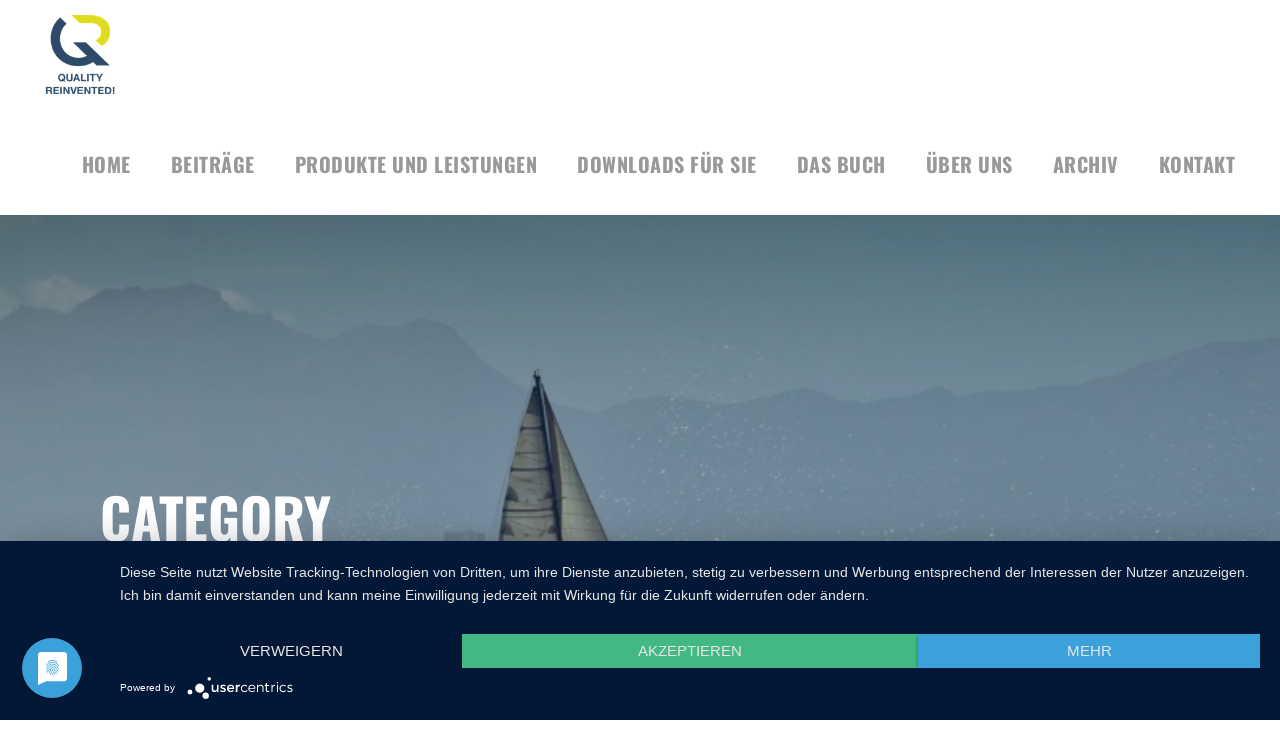

--- FILE ---
content_type: text/html; charset=UTF-8
request_url: https://quality-reinvented.com/category/unternehmensfuehrung/
body_size: 16902
content:
<!DOCTYPE html>
<html lang="de" class="no-js">
<head>
<meta charset="UTF-8">
<meta name="viewport" content="width=device-width, initial-scale=1">
<link rel="profile" href="http://gmpg.org/xfn/11">
<link rel="pingback" href="https://quality-reinvented.com/xmlrpc.php">
<meta name='robots' content='index, follow, max-image-preview:large, max-snippet:-1, max-video-preview:-1' />
<style>img:is([sizes="auto" i], [sizes^="auto," i]) { contain-intrinsic-size: 3000px 1500px }</style>
<!-- This site is optimized with the Yoast SEO plugin v26.3 - https://yoast.com/wordpress/plugins/seo/ -->
<title>Unternehmensführung Archive - Business. Quality. Coaching.</title>
<link rel="canonical" href="https://quality-reinvented.com/category/unternehmensfuehrung/" />
<meta property="og:locale" content="de_DE" />
<meta property="og:type" content="article" />
<meta property="og:title" content="Unternehmensführung Archive - Business. Quality. Coaching." />
<meta property="og:url" content="https://quality-reinvented.com/category/unternehmensfuehrung/" />
<meta property="og:site_name" content="Business. Quality. Coaching." />
<meta name="twitter:card" content="summary_large_image" />
<script type="application/ld+json" class="yoast-schema-graph">{"@context":"https://schema.org","@graph":[{"@type":"CollectionPage","@id":"https://quality-reinvented.com/category/unternehmensfuehrung/","url":"https://quality-reinvented.com/category/unternehmensfuehrung/","name":"Unternehmensführung Archive - Business. Quality. Coaching.","isPartOf":{"@id":"https://quality-reinvented.com/#website"},"primaryImageOfPage":{"@id":"https://quality-reinvented.com/category/unternehmensfuehrung/#primaryimage"},"image":{"@id":"https://quality-reinvented.com/category/unternehmensfuehrung/#primaryimage"},"thumbnailUrl":"https://quality-reinvented.com/wp-content/uploads/2021/04/Buerokratie_Beitrag_Jana-Schneider_Pixabay.jpg","breadcrumb":{"@id":"https://quality-reinvented.com/category/unternehmensfuehrung/#breadcrumb"},"inLanguage":"de"},{"@type":"ImageObject","inLanguage":"de","@id":"https://quality-reinvented.com/category/unternehmensfuehrung/#primaryimage","url":"https://quality-reinvented.com/wp-content/uploads/2021/04/Buerokratie_Beitrag_Jana-Schneider_Pixabay.jpg","contentUrl":"https://quality-reinvented.com/wp-content/uploads/2021/04/Buerokratie_Beitrag_Jana-Schneider_Pixabay.jpg","width":1080,"height":652,"caption":"Norm- und Systembefriedigung"},{"@type":"BreadcrumbList","@id":"https://quality-reinvented.com/category/unternehmensfuehrung/#breadcrumb","itemListElement":[{"@type":"ListItem","position":1,"name":"Startseite","item":"https://quality-reinvented.com/"},{"@type":"ListItem","position":2,"name":"Unternehmensführung"}]},{"@type":"WebSite","@id":"https://quality-reinvented.com/#website","url":"https://quality-reinvented.com/","name":"Business. Quality. Coaching.","description":"Menschen stärken. Qualität leben.","potentialAction":[{"@type":"SearchAction","target":{"@type":"EntryPoint","urlTemplate":"https://quality-reinvented.com/?s={search_term_string}"},"query-input":{"@type":"PropertyValueSpecification","valueRequired":true,"valueName":"search_term_string"}}],"inLanguage":"de"}]}</script>
<!-- / Yoast SEO plugin. -->
<link rel="alternate" type="application/rss+xml" title="Business. Quality. Coaching. &raquo; Feed" href="https://quality-reinvented.com/feed/" />
<link rel="alternate" type="application/rss+xml" title="Business. Quality. Coaching. &raquo; Kommentar-Feed" href="https://quality-reinvented.com/comments/feed/" />
<link rel="alternate" type="application/rss+xml" title="Business. Quality. Coaching. &raquo; Unternehmensführung Kategorie-Feed" href="https://quality-reinvented.com/category/unternehmensfuehrung/feed/" />
<!-- <link rel='stylesheet' id='wp-block-library-css' href='https://quality-reinvented.com/wp-includes/css/dist/block-library/style.min.css?ver=6.8.3' type='text/css' media='all' /> -->
<link rel="stylesheet" type="text/css" href="//quality-reinvented.com/wp-content/cache/wpfc-minified/6v6k3gh5/aht6.css" media="all"/>
<style id='classic-theme-styles-inline-css' type='text/css'>
/*! This file is auto-generated */
.wp-block-button__link{color:#fff;background-color:#32373c;border-radius:9999px;box-shadow:none;text-decoration:none;padding:calc(.667em + 2px) calc(1.333em + 2px);font-size:1.125em}.wp-block-file__button{background:#32373c;color:#fff;text-decoration:none}
</style>
<!-- <link rel='stylesheet' id='wp-components-css' href='https://quality-reinvented.com/wp-includes/css/dist/components/style.min.css?ver=6.8.3' type='text/css' media='all' /> -->
<!-- <link rel='stylesheet' id='wp-preferences-css' href='https://quality-reinvented.com/wp-includes/css/dist/preferences/style.min.css?ver=6.8.3' type='text/css' media='all' /> -->
<!-- <link rel='stylesheet' id='wp-block-editor-css' href='https://quality-reinvented.com/wp-includes/css/dist/block-editor/style.min.css?ver=6.8.3' type='text/css' media='all' /> -->
<!-- <link rel='stylesheet' id='popup-maker-block-library-style-css' href='https://quality-reinvented.com/wp-content/plugins/popup-maker/dist/packages/block-library-style.css?ver=dbea705cfafe089d65f1' type='text/css' media='all' /> -->
<link rel="stylesheet" type="text/css" href="//quality-reinvented.com/wp-content/cache/wpfc-minified/f1muxadi/an26.css" media="all"/>
<style id='global-styles-inline-css' type='text/css'>
:root{--wp--preset--aspect-ratio--square: 1;--wp--preset--aspect-ratio--4-3: 4/3;--wp--preset--aspect-ratio--3-4: 3/4;--wp--preset--aspect-ratio--3-2: 3/2;--wp--preset--aspect-ratio--2-3: 2/3;--wp--preset--aspect-ratio--16-9: 16/9;--wp--preset--aspect-ratio--9-16: 9/16;--wp--preset--color--black: #000000;--wp--preset--color--cyan-bluish-gray: #abb8c3;--wp--preset--color--white: #ffffff;--wp--preset--color--pale-pink: #f78da7;--wp--preset--color--vivid-red: #cf2e2e;--wp--preset--color--luminous-vivid-orange: #ff6900;--wp--preset--color--luminous-vivid-amber: #fcb900;--wp--preset--color--light-green-cyan: #7bdcb5;--wp--preset--color--vivid-green-cyan: #00d084;--wp--preset--color--pale-cyan-blue: #8ed1fc;--wp--preset--color--vivid-cyan-blue: #0693e3;--wp--preset--color--vivid-purple: #9b51e0;--wp--preset--gradient--vivid-cyan-blue-to-vivid-purple: linear-gradient(135deg,rgba(6,147,227,1) 0%,rgb(155,81,224) 100%);--wp--preset--gradient--light-green-cyan-to-vivid-green-cyan: linear-gradient(135deg,rgb(122,220,180) 0%,rgb(0,208,130) 100%);--wp--preset--gradient--luminous-vivid-amber-to-luminous-vivid-orange: linear-gradient(135deg,rgba(252,185,0,1) 0%,rgba(255,105,0,1) 100%);--wp--preset--gradient--luminous-vivid-orange-to-vivid-red: linear-gradient(135deg,rgba(255,105,0,1) 0%,rgb(207,46,46) 100%);--wp--preset--gradient--very-light-gray-to-cyan-bluish-gray: linear-gradient(135deg,rgb(238,238,238) 0%,rgb(169,184,195) 100%);--wp--preset--gradient--cool-to-warm-spectrum: linear-gradient(135deg,rgb(74,234,220) 0%,rgb(151,120,209) 20%,rgb(207,42,186) 40%,rgb(238,44,130) 60%,rgb(251,105,98) 80%,rgb(254,248,76) 100%);--wp--preset--gradient--blush-light-purple: linear-gradient(135deg,rgb(255,206,236) 0%,rgb(152,150,240) 100%);--wp--preset--gradient--blush-bordeaux: linear-gradient(135deg,rgb(254,205,165) 0%,rgb(254,45,45) 50%,rgb(107,0,62) 100%);--wp--preset--gradient--luminous-dusk: linear-gradient(135deg,rgb(255,203,112) 0%,rgb(199,81,192) 50%,rgb(65,88,208) 100%);--wp--preset--gradient--pale-ocean: linear-gradient(135deg,rgb(255,245,203) 0%,rgb(182,227,212) 50%,rgb(51,167,181) 100%);--wp--preset--gradient--electric-grass: linear-gradient(135deg,rgb(202,248,128) 0%,rgb(113,206,126) 100%);--wp--preset--gradient--midnight: linear-gradient(135deg,rgb(2,3,129) 0%,rgb(40,116,252) 100%);--wp--preset--font-size--small: 13px;--wp--preset--font-size--medium: 20px;--wp--preset--font-size--large: 36px;--wp--preset--font-size--x-large: 42px;--wp--preset--spacing--20: 0.44rem;--wp--preset--spacing--30: 0.67rem;--wp--preset--spacing--40: 1rem;--wp--preset--spacing--50: 1.5rem;--wp--preset--spacing--60: 2.25rem;--wp--preset--spacing--70: 3.38rem;--wp--preset--spacing--80: 5.06rem;--wp--preset--shadow--natural: 6px 6px 9px rgba(0, 0, 0, 0.2);--wp--preset--shadow--deep: 12px 12px 50px rgba(0, 0, 0, 0.4);--wp--preset--shadow--sharp: 6px 6px 0px rgba(0, 0, 0, 0.2);--wp--preset--shadow--outlined: 6px 6px 0px -3px rgba(255, 255, 255, 1), 6px 6px rgba(0, 0, 0, 1);--wp--preset--shadow--crisp: 6px 6px 0px rgba(0, 0, 0, 1);}:where(.is-layout-flex){gap: 0.5em;}:where(.is-layout-grid){gap: 0.5em;}body .is-layout-flex{display: flex;}.is-layout-flex{flex-wrap: wrap;align-items: center;}.is-layout-flex > :is(*, div){margin: 0;}body .is-layout-grid{display: grid;}.is-layout-grid > :is(*, div){margin: 0;}:where(.wp-block-columns.is-layout-flex){gap: 2em;}:where(.wp-block-columns.is-layout-grid){gap: 2em;}:where(.wp-block-post-template.is-layout-flex){gap: 1.25em;}:where(.wp-block-post-template.is-layout-grid){gap: 1.25em;}.has-black-color{color: var(--wp--preset--color--black) !important;}.has-cyan-bluish-gray-color{color: var(--wp--preset--color--cyan-bluish-gray) !important;}.has-white-color{color: var(--wp--preset--color--white) !important;}.has-pale-pink-color{color: var(--wp--preset--color--pale-pink) !important;}.has-vivid-red-color{color: var(--wp--preset--color--vivid-red) !important;}.has-luminous-vivid-orange-color{color: var(--wp--preset--color--luminous-vivid-orange) !important;}.has-luminous-vivid-amber-color{color: var(--wp--preset--color--luminous-vivid-amber) !important;}.has-light-green-cyan-color{color: var(--wp--preset--color--light-green-cyan) !important;}.has-vivid-green-cyan-color{color: var(--wp--preset--color--vivid-green-cyan) !important;}.has-pale-cyan-blue-color{color: var(--wp--preset--color--pale-cyan-blue) !important;}.has-vivid-cyan-blue-color{color: var(--wp--preset--color--vivid-cyan-blue) !important;}.has-vivid-purple-color{color: var(--wp--preset--color--vivid-purple) !important;}.has-black-background-color{background-color: var(--wp--preset--color--black) !important;}.has-cyan-bluish-gray-background-color{background-color: var(--wp--preset--color--cyan-bluish-gray) !important;}.has-white-background-color{background-color: var(--wp--preset--color--white) !important;}.has-pale-pink-background-color{background-color: var(--wp--preset--color--pale-pink) !important;}.has-vivid-red-background-color{background-color: var(--wp--preset--color--vivid-red) !important;}.has-luminous-vivid-orange-background-color{background-color: var(--wp--preset--color--luminous-vivid-orange) !important;}.has-luminous-vivid-amber-background-color{background-color: var(--wp--preset--color--luminous-vivid-amber) !important;}.has-light-green-cyan-background-color{background-color: var(--wp--preset--color--light-green-cyan) !important;}.has-vivid-green-cyan-background-color{background-color: var(--wp--preset--color--vivid-green-cyan) !important;}.has-pale-cyan-blue-background-color{background-color: var(--wp--preset--color--pale-cyan-blue) !important;}.has-vivid-cyan-blue-background-color{background-color: var(--wp--preset--color--vivid-cyan-blue) !important;}.has-vivid-purple-background-color{background-color: var(--wp--preset--color--vivid-purple) !important;}.has-black-border-color{border-color: var(--wp--preset--color--black) !important;}.has-cyan-bluish-gray-border-color{border-color: var(--wp--preset--color--cyan-bluish-gray) !important;}.has-white-border-color{border-color: var(--wp--preset--color--white) !important;}.has-pale-pink-border-color{border-color: var(--wp--preset--color--pale-pink) !important;}.has-vivid-red-border-color{border-color: var(--wp--preset--color--vivid-red) !important;}.has-luminous-vivid-orange-border-color{border-color: var(--wp--preset--color--luminous-vivid-orange) !important;}.has-luminous-vivid-amber-border-color{border-color: var(--wp--preset--color--luminous-vivid-amber) !important;}.has-light-green-cyan-border-color{border-color: var(--wp--preset--color--light-green-cyan) !important;}.has-vivid-green-cyan-border-color{border-color: var(--wp--preset--color--vivid-green-cyan) !important;}.has-pale-cyan-blue-border-color{border-color: var(--wp--preset--color--pale-cyan-blue) !important;}.has-vivid-cyan-blue-border-color{border-color: var(--wp--preset--color--vivid-cyan-blue) !important;}.has-vivid-purple-border-color{border-color: var(--wp--preset--color--vivid-purple) !important;}.has-vivid-cyan-blue-to-vivid-purple-gradient-background{background: var(--wp--preset--gradient--vivid-cyan-blue-to-vivid-purple) !important;}.has-light-green-cyan-to-vivid-green-cyan-gradient-background{background: var(--wp--preset--gradient--light-green-cyan-to-vivid-green-cyan) !important;}.has-luminous-vivid-amber-to-luminous-vivid-orange-gradient-background{background: var(--wp--preset--gradient--luminous-vivid-amber-to-luminous-vivid-orange) !important;}.has-luminous-vivid-orange-to-vivid-red-gradient-background{background: var(--wp--preset--gradient--luminous-vivid-orange-to-vivid-red) !important;}.has-very-light-gray-to-cyan-bluish-gray-gradient-background{background: var(--wp--preset--gradient--very-light-gray-to-cyan-bluish-gray) !important;}.has-cool-to-warm-spectrum-gradient-background{background: var(--wp--preset--gradient--cool-to-warm-spectrum) !important;}.has-blush-light-purple-gradient-background{background: var(--wp--preset--gradient--blush-light-purple) !important;}.has-blush-bordeaux-gradient-background{background: var(--wp--preset--gradient--blush-bordeaux) !important;}.has-luminous-dusk-gradient-background{background: var(--wp--preset--gradient--luminous-dusk) !important;}.has-pale-ocean-gradient-background{background: var(--wp--preset--gradient--pale-ocean) !important;}.has-electric-grass-gradient-background{background: var(--wp--preset--gradient--electric-grass) !important;}.has-midnight-gradient-background{background: var(--wp--preset--gradient--midnight) !important;}.has-small-font-size{font-size: var(--wp--preset--font-size--small) !important;}.has-medium-font-size{font-size: var(--wp--preset--font-size--medium) !important;}.has-large-font-size{font-size: var(--wp--preset--font-size--large) !important;}.has-x-large-font-size{font-size: var(--wp--preset--font-size--x-large) !important;}
:where(.wp-block-post-template.is-layout-flex){gap: 1.25em;}:where(.wp-block-post-template.is-layout-grid){gap: 1.25em;}
:where(.wp-block-columns.is-layout-flex){gap: 2em;}:where(.wp-block-columns.is-layout-grid){gap: 2em;}
:root :where(.wp-block-pullquote){font-size: 1.5em;line-height: 1.6;}
</style>
<!-- <link rel='stylesheet' id='contact-form-7-css' href='https://quality-reinvented.com/wp-content/plugins/contact-form-7/includes/css/styles.css?ver=6.1.3' type='text/css' media='all' /> -->
<!-- <link rel='stylesheet' id='gdlr-core-google-font-css' href='//quality-reinvented.com/wp-content/uploads/omgf/gdlr-core-google-font/gdlr-core-google-font.css?ver=1666902799' type='text/css' media='all' /> -->
<!-- <link rel='stylesheet' id='font-awesome-css' href='https://quality-reinvented.com/wp-content/plugins/elementor/assets/lib/font-awesome/css/font-awesome.min.css?ver=4.7.0' type='text/css' media='all' /> -->
<!-- <link rel='stylesheet' id='elegant-font-css' href='https://quality-reinvented.com/wp-content/plugins/goodlayers-core/plugins/elegant/elegant-font.css?ver=6.8.3' type='text/css' media='all' /> -->
<!-- <link rel='stylesheet' id='gdlr-core-plugin-css' href='https://quality-reinvented.com/wp-content/plugins/goodlayers-core/plugins/style.css?ver=1763031103' type='text/css' media='all' /> -->
<!-- <link rel='stylesheet' id='gdlr-core-page-builder-css' href='https://quality-reinvented.com/wp-content/plugins/goodlayers-core/include/css/page-builder.css?ver=6.8.3' type='text/css' media='all' /> -->
<!-- <link rel='stylesheet' id='wpa-css-css' href='https://quality-reinvented.com/wp-content/plugins/honeypot/includes/css/wpa.css?ver=2.3.04' type='text/css' media='all' /> -->
<!-- <link rel='stylesheet' id='rs-plugin-settings-css' href='https://quality-reinvented.com/wp-content/plugins/revslider/public/assets/css/rs6.css?ver=6.4.3' type='text/css' media='all' /> -->
<link rel="stylesheet" type="text/css" href="//quality-reinvented.com/wp-content/cache/wpfc-minified/lxd2w37t/aht6.css" media="all"/>
<style id='rs-plugin-settings-inline-css' type='text/css'>
#rs-demo-id {}
</style>
<!-- <link rel='stylesheet' id='infinite-style-core-css' href='https://quality-reinvented.com/wp-content/themes/infinite/css/style-core.css?ver=6.8.3' type='text/css' media='all' /> -->
<!-- <link rel='stylesheet' id='infinite-custom-style-css' href='https://quality-reinvented.com/wp-content/uploads/gdlr-style-custom.css?1763031103&#038;ver=6.8.3' type='text/css' media='all' /> -->
<!-- <link rel='stylesheet' id='infinite-child-theme-style-css' href='https://quality-reinvented.com/wp-content/themes/infinite-child/style.css?ver=6.8.3' type='text/css' media='all' /> -->
<link rel="stylesheet" type="text/css" href="//quality-reinvented.com/wp-content/cache/wpfc-minified/mn2c4xhx/aht6.css" media="all"/>
<script src='//quality-reinvented.com/wp-content/cache/wpfc-minified/d6p1ln1t/aht6.js' type="text/javascript"></script>
<!-- <script type="text/javascript" src="https://quality-reinvented.com/wp-includes/js/jquery/jquery.min.js?ver=3.7.1" id="jquery-core-js"></script> -->
<!-- <script type="text/javascript" src="https://quality-reinvented.com/wp-includes/js/jquery/jquery-migrate.min.js?ver=3.4.1" id="jquery-migrate-js"></script> -->
<!-- <script type="text/javascript" src="https://quality-reinvented.com/wp-content/plugins/revslider/public/assets/js/rbtools.min.js?ver=6.4.3" id="tp-tools-js"></script> -->
<!-- <script type="text/javascript" src="https://quality-reinvented.com/wp-content/plugins/revslider/public/assets/js/rs6.min.js?ver=6.4.3" id="revmin-js"></script> -->
<!--[if lt IE 9]>
<script type="text/javascript" src="https://quality-reinvented.com/wp-content/themes/infinite/js/html5.js?ver=6.8.3" id="html5js-js"></script>
<![endif]-->
<link rel="https://api.w.org/" href="https://quality-reinvented.com/wp-json/" /><link rel="alternate" title="JSON" type="application/json" href="https://quality-reinvented.com/wp-json/wp/v2/categories/34" /><link rel="EditURI" type="application/rsd+xml" title="RSD" href="https://quality-reinvented.com/xmlrpc.php?rsd" />
<meta name="generator" content="WordPress 6.8.3" />
<script type="application/javascript" src="https://app.usercentrics.eu/latest/main.js" id="n-KkVFbNF"></script>
<script type="text/plain" data-usercentrics="Google Analytics">
(function(i,s,o,g,r,a,m){i['GoogleAnalyticsObject']=r;i[r]=i[r]||function(){
(i[r].q=i[r].q||[]).push(arguments)},i[r].l=1*new Date();a=s.createElement(o),
m=s.getElementsByTagName(o)[0];a.async=1;a.src=g;m.parentNode.insertBefore(a,m)
})(window,document,'script','//www.google-analytics.com/analytics.js','ga');
ga('create', 'UA-62893463-1', 'auto');
ga('set', 'anonymizeIp', true);
ga('send', 'pageview');
</script>
<meta name="generator" content="Elementor 3.33.0; features: e_font_icon_svg, additional_custom_breakpoints; settings: css_print_method-external, google_font-enabled, font_display-swap">
<style>
.e-con.e-parent:nth-of-type(n+4):not(.e-lazyloaded):not(.e-no-lazyload),
.e-con.e-parent:nth-of-type(n+4):not(.e-lazyloaded):not(.e-no-lazyload) * {
background-image: none !important;
}
@media screen and (max-height: 1024px) {
.e-con.e-parent:nth-of-type(n+3):not(.e-lazyloaded):not(.e-no-lazyload),
.e-con.e-parent:nth-of-type(n+3):not(.e-lazyloaded):not(.e-no-lazyload) * {
background-image: none !important;
}
}
@media screen and (max-height: 640px) {
.e-con.e-parent:nth-of-type(n+2):not(.e-lazyloaded):not(.e-no-lazyload),
.e-con.e-parent:nth-of-type(n+2):not(.e-lazyloaded):not(.e-no-lazyload) * {
background-image: none !important;
}
}
</style>
<meta name="generator" content="Powered by Slider Revolution 6.4.3 - responsive, Mobile-Friendly Slider Plugin for WordPress with comfortable drag and drop interface." />
<link rel="icon" href="https://quality-reinvented.com/wp-content/uploads/2024/02/cropped-QR_Logo_CMYK_blau_kleiner-32x32.png" sizes="32x32" />
<link rel="icon" href="https://quality-reinvented.com/wp-content/uploads/2024/02/cropped-QR_Logo_CMYK_blau_kleiner-192x192.png" sizes="192x192" />
<link rel="apple-touch-icon" href="https://quality-reinvented.com/wp-content/uploads/2024/02/cropped-QR_Logo_CMYK_blau_kleiner-180x180.png" />
<meta name="msapplication-TileImage" content="https://quality-reinvented.com/wp-content/uploads/2024/02/cropped-QR_Logo_CMYK_blau_kleiner-270x270.png" />
<script type="text/javascript">function setREVStartSize(e){
//window.requestAnimationFrame(function() {				 
window.RSIW = window.RSIW===undefined ? window.innerWidth : window.RSIW;	
window.RSIH = window.RSIH===undefined ? window.innerHeight : window.RSIH;	
try {								
var pw = document.getElementById(e.c).parentNode.offsetWidth,
newh;
pw = pw===0 || isNaN(pw) ? window.RSIW : pw;
e.tabw = e.tabw===undefined ? 0 : parseInt(e.tabw);
e.thumbw = e.thumbw===undefined ? 0 : parseInt(e.thumbw);
e.tabh = e.tabh===undefined ? 0 : parseInt(e.tabh);
e.thumbh = e.thumbh===undefined ? 0 : parseInt(e.thumbh);
e.tabhide = e.tabhide===undefined ? 0 : parseInt(e.tabhide);
e.thumbhide = e.thumbhide===undefined ? 0 : parseInt(e.thumbhide);
e.mh = e.mh===undefined || e.mh=="" || e.mh==="auto" ? 0 : parseInt(e.mh,0);		
if(e.layout==="fullscreen" || e.l==="fullscreen") 						
newh = Math.max(e.mh,window.RSIH);					
else{					
e.gw = Array.isArray(e.gw) ? e.gw : [e.gw];
for (var i in e.rl) if (e.gw[i]===undefined || e.gw[i]===0) e.gw[i] = e.gw[i-1];					
e.gh = e.el===undefined || e.el==="" || (Array.isArray(e.el) && e.el.length==0)? e.gh : e.el;
e.gh = Array.isArray(e.gh) ? e.gh : [e.gh];
for (var i in e.rl) if (e.gh[i]===undefined || e.gh[i]===0) e.gh[i] = e.gh[i-1];
var nl = new Array(e.rl.length),
ix = 0,						
sl;					
e.tabw = e.tabhide>=pw ? 0 : e.tabw;
e.thumbw = e.thumbhide>=pw ? 0 : e.thumbw;
e.tabh = e.tabhide>=pw ? 0 : e.tabh;
e.thumbh = e.thumbhide>=pw ? 0 : e.thumbh;					
for (var i in e.rl) nl[i] = e.rl[i]<window.RSIW ? 0 : e.rl[i];
sl = nl[0];									
for (var i in nl) if (sl>nl[i] && nl[i]>0) { sl = nl[i]; ix=i;}															
var m = pw>(e.gw[ix]+e.tabw+e.thumbw) ? 1 : (pw-(e.tabw+e.thumbw)) / (e.gw[ix]);					
newh =  (e.gh[ix] * m) + (e.tabh + e.thumbh);
}				
if(window.rs_init_css===undefined) window.rs_init_css = document.head.appendChild(document.createElement("style"));					
document.getElementById(e.c).height = newh+"px";
window.rs_init_css.innerHTML += "#"+e.c+"_wrapper { height: "+newh+"px }";				
} catch(e){
console.log("Failure at Presize of Slider:" + e)
}					   
//});
};</script>
</head>
<body class="archive category category-unternehmensfuehrung category-34 wp-theme-infinite wp-child-theme-infinite-child gdlr-core-body infinite-body infinite-body-front infinite-full  infinite-with-sticky-navigation  infinite-blockquote-style-1 gdlr-core-link-to-lightbox elementor-default elementor-kit-8115" data-home-url="https://quality-reinvented.com/" >
<div class="infinite-mobile-header-wrap" ><div class="infinite-mobile-header infinite-header-background infinite-style-slide infinite-sticky-mobile-navigation " id="infinite-mobile-header" ><div class="infinite-mobile-header-container infinite-container clearfix" ><div class="infinite-logo  infinite-item-pdlr"><div class="infinite-logo-inner"><a class="" href="https://quality-reinvented.com/" ><img fetchpriority="high" src="https://quality-reinvented.com/wp-content/uploads/2024/01/QR_Logo_color.png" alt="" width="932" height="845" title="QR_Logo_color" /></a></div></div><div class="infinite-mobile-menu-right" ><div class="infinite-overlay-menu infinite-mobile-menu" id="infinite-mobile-menu" ><a class="infinite-overlay-menu-icon infinite-mobile-menu-button infinite-mobile-button-hamburger" href="#" ><span></span></a><div class="infinite-overlay-menu-content infinite-navigation-font" ><div class="infinite-overlay-menu-close" ></div><div class="infinite-overlay-menu-row" ><div class="infinite-overlay-menu-cell" ><ul id="menu-hauptnavigation" class="menu"><li class="menu-item menu-item-type-post_type menu-item-object-page menu-item-home menu-item-8110"><a href="https://quality-reinvented.com/">HOME</a></li>
<li class="menu-item menu-item-type-post_type menu-item-object-page menu-item-3284"><a href="https://quality-reinvented.com/blog/">BEITRÄGE</a></li>
<li class="menu-item menu-item-type-post_type menu-item-object-page menu-item-has-children menu-item-8003"><a href="https://quality-reinvented.com/produkte-und-leistungen/">Produkte und Leistungen</a>
<ul class="sub-menu">
<li class="menu-item menu-item-type-custom menu-item-object-custom menu-item-has-children menu-item-5008"><a>ISO 9001 REFRAMED</a>
<ul class="sub-menu">
<li class="menu-item menu-item-type-post_type menu-item-object-page menu-item-7769"><a href="https://quality-reinvented.com/leistungen/online-workshop-iso-9001-reframed/">Workshop ISO 9001 Reframed</a></li>
<li class="menu-item menu-item-type-post_type menu-item-object-page menu-item-5006"><a href="https://quality-reinvented.com/leistungen/prozessmodell-iso-9001-reframed/">Prozessmodell</a></li>
</ul>
</li>
<li class="menu-item menu-item-type-post_type menu-item-object-page menu-item-8407"><a href="https://quality-reinvented.com/coachendes-auditieren/">COACHENDES AUDITIEREN – Lösungen finden statt Probleme suchen</a></li>
</ul>
</li>
<li class="menu-item menu-item-type-post_type menu-item-object-page menu-item-6185"><a href="https://quality-reinvented.com/downloads-fuer-sie/">DOWNLOADS FÜR SIE</a></li>
<li class="menu-item menu-item-type-post_type menu-item-object-page menu-item-has-children menu-item-3554"><a href="https://quality-reinvented.com/buch-quality-reinvented/">Das Buch</a>
<ul class="sub-menu">
<li class="menu-item menu-item-type-post_type menu-item-object-page menu-item-4922"><a href="https://quality-reinvented.com/feedback-unserer-leser/">Feedback unserer Leser</a></li>
</ul>
</li>
<li class="menu-item menu-item-type-post_type menu-item-object-page menu-item-has-children menu-item-3247"><a href="https://quality-reinvented.com/team-kohlen-mueller/">Über uns</a>
<ul class="sub-menu">
<li class="menu-item menu-item-type-post_type menu-item-object-page menu-item-4143"><a href="https://quality-reinvented.com/team-kohlen-mueller/kundenstimmen/">Kundenstimmen</a></li>
</ul>
</li>
<li class="menu-item menu-item-type-custom menu-item-object-custom menu-item-has-children menu-item-3555"><a href="#">Archiv</a>
<ul class="sub-menu">
<li class="menu-item menu-item-type-post_type menu-item-object-page menu-item-3556"><a href="https://quality-reinvented.com/beitraege-archiv/">Beiträge Archiv</a></li>
<li class="menu-item menu-item-type-post_type menu-item-object-page menu-item-3557"><a href="https://quality-reinvented.com/newsletter/newsletter-archiv/">Newsletter Archiv</a></li>
</ul>
</li>
<li class="menu-item menu-item-type-post_type menu-item-object-page menu-item-144"><a href="https://quality-reinvented.com/kontakt/">KONTAKT</a></li>
</ul></div></div></div></div></div></div></div></div><div class="infinite-body-outer-wrapper ">
<div class="infinite-body-wrapper clearfix  infinite-with-frame">
<header class="infinite-header-wrap infinite-header-style-plain  infinite-style-menu-right infinite-sticky-navigation infinite-style-fixed" data-navigation-offset="75px"  >
<div class="infinite-header-background" ></div>
<div class="infinite-header-container  infinite-header-full">
<div class="infinite-header-container-inner clearfix">
<div class="infinite-logo  infinite-item-pdlr"><div class="infinite-logo-inner"><a class="" href="https://quality-reinvented.com/" ><img loading="lazy" src="https://quality-reinvented.com/wp-content/uploads/2024/02/QR_Logo_CMYK_blau_kleiner.png" alt="" width="115" height="133" title="QR_Logo_CMYK_blau_kleiner" /></a></div></div>			<div class="infinite-navigation infinite-item-pdlr clearfix " >
<div class="infinite-main-menu" id="infinite-main-menu" ><ul id="menu-hauptnavigation-1" class="sf-menu"><li  class="menu-item menu-item-type-post_type menu-item-object-page menu-item-home menu-item-8110 infinite-normal-menu"><a href="https://quality-reinvented.com/">HOME</a></li>
<li  class="menu-item menu-item-type-post_type menu-item-object-page menu-item-3284 infinite-normal-menu"><a href="https://quality-reinvented.com/blog/">BEITRÄGE</a></li>
<li  class="menu-item menu-item-type-post_type menu-item-object-page menu-item-has-children menu-item-8003 infinite-normal-menu"><a href="https://quality-reinvented.com/produkte-und-leistungen/" class="sf-with-ul-pre">Produkte und Leistungen</a>
<ul class="sub-menu">
<li  class="menu-item menu-item-type-custom menu-item-object-custom menu-item-has-children menu-item-5008" data-size="60"><a class="sf-with-ul-pre">ISO 9001 REFRAMED</a>
<ul class="sub-menu">
<li  class="menu-item menu-item-type-post_type menu-item-object-page menu-item-7769"><a href="https://quality-reinvented.com/leistungen/online-workshop-iso-9001-reframed/">Workshop ISO 9001 Reframed</a></li>
<li  class="menu-item menu-item-type-post_type menu-item-object-page menu-item-5006"><a href="https://quality-reinvented.com/leistungen/prozessmodell-iso-9001-reframed/">Prozessmodell</a></li>
</ul>
</li>
<li  class="menu-item menu-item-type-post_type menu-item-object-page menu-item-8407" data-size="60"><a href="https://quality-reinvented.com/coachendes-auditieren/">COACHENDES AUDITIEREN – Lösungen finden statt Probleme suchen</a></li>
</ul>
</li>
<li  class="menu-item menu-item-type-post_type menu-item-object-page menu-item-6185 infinite-normal-menu"><a href="https://quality-reinvented.com/downloads-fuer-sie/">DOWNLOADS FÜR SIE</a></li>
<li  class="menu-item menu-item-type-post_type menu-item-object-page menu-item-has-children menu-item-3554 infinite-normal-menu"><a href="https://quality-reinvented.com/buch-quality-reinvented/" class="sf-with-ul-pre">Das Buch</a>
<ul class="sub-menu">
<li  class="menu-item menu-item-type-post_type menu-item-object-page menu-item-4922" data-size="60"><a href="https://quality-reinvented.com/feedback-unserer-leser/">Feedback unserer Leser</a></li>
</ul>
</li>
<li  class="menu-item menu-item-type-post_type menu-item-object-page menu-item-has-children menu-item-3247 infinite-normal-menu"><a href="https://quality-reinvented.com/team-kohlen-mueller/" class="sf-with-ul-pre">Über uns</a>
<ul class="sub-menu">
<li  class="menu-item menu-item-type-post_type menu-item-object-page menu-item-4143" data-size="60"><a href="https://quality-reinvented.com/team-kohlen-mueller/kundenstimmen/">Kundenstimmen</a></li>
</ul>
</li>
<li  class="menu-item menu-item-type-custom menu-item-object-custom menu-item-has-children menu-item-3555 infinite-normal-menu"><a href="#" class="sf-with-ul-pre">Archiv</a>
<ul class="sub-menu">
<li  class="menu-item menu-item-type-post_type menu-item-object-page menu-item-3556" data-size="60"><a href="https://quality-reinvented.com/beitraege-archiv/">Beiträge Archiv</a></li>
<li  class="menu-item menu-item-type-post_type menu-item-object-page menu-item-3557" data-size="60"><a href="https://quality-reinvented.com/newsletter/newsletter-archiv/">Newsletter Archiv</a></li>
</ul>
</li>
<li  class="menu-item menu-item-type-post_type menu-item-object-page menu-item-144 infinite-normal-menu"><a href="https://quality-reinvented.com/kontakt/">KONTAKT</a></li>
</ul></div>			</div><!-- infinite-navigation -->
</div><!-- infinite-header-inner -->
</div><!-- infinite-header-container -->
</header><!-- header --><div class="infinite-page-title-wrap  infinite-style-custom infinite-left-align" ><div class="infinite-header-transparent-substitute" ></div><div class="infinite-page-title-overlay"  ></div><div class="infinite-page-title-container infinite-container" ><div class="infinite-page-title-content infinite-item-pdlr"  ><h3 class="infinite-page-title"  >Category</h3><div class="infinite-page-caption"  >Unternehmensführung</div></div></div></div>	<div class="infinite-page-wrapper" id="infinite-page-wrapper" ><div class="infinite-content-container infinite-container"><div class=" infinite-sidebar-wrap clearfix infinite-line-height-0 infinite-sidebar-style-right" ><div class=" infinite-sidebar-center infinite-column-40 infinite-line-height" ><div class="infinite-content-area" ><div class="gdlr-core-blog-item gdlr-core-item-pdb clearfix  gdlr-core-style-blog-full"  ><div class="gdlr-core-blog-item-holder gdlr-core-js-2 clearfix" data-layout="fitrows" ><div class="gdlr-core-item-list gdlr-core-blog-full  gdlr-core-item-mglr gdlr-core-style-left"  ><div class="gdlr-core-blog-thumbnail gdlr-core-media-image  gdlr-core-opacity-on-hover gdlr-core-zoom-on-hover"  ><a href="https://quality-reinvented.com/verirrungen-norm-und-systembefriedigung/" ><img loading="lazy" src="https://quality-reinvented.com/wp-content/uploads/2021/04/Buerokratie_Beitrag_Jana-Schneider_Pixabay.jpg" alt="Norm- und Systembefriedigung" width="1080" height="652" title="Foto: Jana Schneider Pixabay" /></a></div><div class="gdlr-core-blog-full-head clearfix"><div class="gdlr-core-blog-date-wrapper gdlr-core-skin-divider"><div class="gdlr-core-blog-date-day gdlr-core-skin-caption">06</div><div class="gdlr-core-blog-date-month gdlr-core-skin-caption">Apr.</div></div><div class="gdlr-core-blog-full-head-right"><h3 class="gdlr-core-blog-title gdlr-core-skin-title"  ><a href="https://quality-reinvented.com/verirrungen-norm-und-systembefriedigung/" >VERIRRUNGEN NORM- UND SYSTEMBEFRIEDIGUNG</a></h3><div class="gdlr-core-blog-info-wrapper gdlr-core-skin-divider" ><span class="gdlr-core-blog-info gdlr-core-blog-info-font gdlr-core-skin-caption gdlr-core-blog-info-date"  ><span class="gdlr-core-head" ><i class="icon_clock_alt" ></i></span><a href="https://quality-reinvented.com/2021/04/06/" >6. April 2021</a></span><span class="gdlr-core-blog-info gdlr-core-blog-info-font gdlr-core-skin-caption gdlr-core-blog-info-author"  ><span class="gdlr-core-head" ><i class="icon_documents_alt" ></i></span><a href="https://quality-reinvented.com/author/kohlen-mueller/" title="Beiträge von Ralf Kohlen / Rudolf A. Müller" rel="author">Ralf Kohlen / Rudolf A. Müller</a></span><span class="gdlr-core-blog-info gdlr-core-blog-info-font gdlr-core-skin-caption gdlr-core-blog-info-category"  ><span class="gdlr-core-head" ><i class="icon_folder-alt" ></i></span><a href="https://quality-reinvented.com/category/iso-9001/" rel="tag">ISO 9001</a><span class="gdlr-core-sep">,</span> <a href="https://quality-reinvented.com/category/qm-kritik/" rel="tag">QM-Kritik</a><span class="gdlr-core-sep">,</span> <a href="https://quality-reinvented.com/category/qualitaet/" rel="tag">Qualität</a><span class="gdlr-core-sep">,</span> <a href="https://quality-reinvented.com/category/qualitaetsmanagement/" rel="tag">Qualitätsmanagement</a><span class="gdlr-core-sep">,</span> <a href="https://quality-reinvented.com/category/unternehmensfuehrung/" rel="tag">Unternehmensführung</a></span></div></div></div><div class="gdlr-core-blog-content clearfix" >Der Einsatz von Normen wie der ISO 9001 führt oft zu folgenschweren Verirrungen: Statt erhöhter Qualität und Wertschöpfung blühen bloße Norm- und Systembefriedigung.<div class="clear"></div><a class="gdlr-core-excerpt-read-more gdlr-core-button gdlr-core-rectangle" href="https://quality-reinvented.com/verirrungen-norm-und-systembefriedigung/" >Weiterlesen</a></div></div><div class="gdlr-core-item-list gdlr-core-blog-full  gdlr-core-item-mglr gdlr-core-style-left"  ><div class="gdlr-core-blog-thumbnail gdlr-core-media-image  gdlr-core-opacity-on-hover gdlr-core-zoom-on-hover"  ><a href="https://quality-reinvented.com/qualitaetsprinzip-sinnverwirklichung-statt-gewinnen-wollen/" ><img loading="lazy" src="https://quality-reinvented.com/wp-content/uploads/2020/11/Reise-ins-Ungewisse.jpg" alt="Das Bild zeigt Schienen, die in den offenen Raum führen und dort enden. Nur die weitere Richtung wird angezeigt. Es gilt, dem Sinn zu folgen, denn nichts ist kraftvoller als Sinnverwirklichung." width="1076" height="650" title="Reise ins Ungewisse &#8211; dem Sinn folgen" /></a></div><div class="gdlr-core-blog-full-head clearfix"><div class="gdlr-core-blog-date-wrapper gdlr-core-skin-divider"><div class="gdlr-core-blog-date-day gdlr-core-skin-caption">19</div><div class="gdlr-core-blog-date-month gdlr-core-skin-caption">Nov.</div></div><div class="gdlr-core-blog-full-head-right"><h3 class="gdlr-core-blog-title gdlr-core-skin-title"  ><a href="https://quality-reinvented.com/qualitaetsprinzip-sinnverwirklichung-statt-gewinnen-wollen/" >QUALITÄTSPRINZIPIEN: SINNVERWIRKLICHUNG STATT GEWINNEN-WOLLEN</a></h3><div class="gdlr-core-blog-info-wrapper gdlr-core-skin-divider" ><span class="gdlr-core-blog-info gdlr-core-blog-info-font gdlr-core-skin-caption gdlr-core-blog-info-date"  ><span class="gdlr-core-head" ><i class="icon_clock_alt" ></i></span><a href="https://quality-reinvented.com/2020/11/19/" >19. November 2020</a></span><span class="gdlr-core-blog-info gdlr-core-blog-info-font gdlr-core-skin-caption gdlr-core-blog-info-author"  ><span class="gdlr-core-head" ><i class="icon_documents_alt" ></i></span><a href="https://quality-reinvented.com/author/kohlen-mueller/" title="Beiträge von Ralf Kohlen / Rudolf A. Müller" rel="author">Ralf Kohlen / Rudolf A. Müller</a></span><span class="gdlr-core-blog-info gdlr-core-blog-info-font gdlr-core-skin-caption gdlr-core-blog-info-category"  ><span class="gdlr-core-head" ><i class="icon_folder-alt" ></i></span><a href="https://quality-reinvented.com/category/purpose/" rel="tag">Purpose</a><span class="gdlr-core-sep">,</span> <a href="https://quality-reinvented.com/category/qualitaet/" rel="tag">Qualität</a><span class="gdlr-core-sep">,</span> <a href="https://quality-reinvented.com/category/sinnverwirklichung/" rel="tag">Sinnverwirklichung</a><span class="gdlr-core-sep">,</span> <a href="https://quality-reinvented.com/category/unternehmensfuehrung/" rel="tag">Unternehmensführung</a></span></div></div></div><div class="gdlr-core-blog-content clearfix" >Dauerhafter Erfolg durch Qualität ergibt sich nicht indem man gegen die Konkurrenz gewinnt, sondern indem man den eigenen Sinn verwirklicht.<div class="clear"></div><a class="gdlr-core-excerpt-read-more gdlr-core-button gdlr-core-rectangle" href="https://quality-reinvented.com/qualitaetsprinzip-sinnverwirklichung-statt-gewinnen-wollen/" >Weiterlesen</a></div></div><div class="gdlr-core-item-list gdlr-core-blog-full  gdlr-core-item-mglr gdlr-core-style-left"  ><div class="gdlr-core-blog-thumbnail gdlr-core-media-image  gdlr-core-opacity-on-hover gdlr-core-zoom-on-hover"  ><a href="https://quality-reinvented.com/qualitaetsprinzip-kundenfokus-statt-egozentrik/" ><img loading="lazy" src="https://quality-reinvented.com/wp-content/uploads/2020/11/Beziehungsfokus.jpg" alt="Das Bild zeigt das Diagramm eines Netzes von Beziehungen und eine Hand. Wo sich die Finger auflegen, also Beziehungen in den Fokus treten, leuchten sie golden auf. Erfolgsstrategie Kundenfokus statt Egozentrik." width="1080" height="654" title="Beziehungsfokus statt Egozentrik" /></a></div><div class="gdlr-core-blog-full-head clearfix"><div class="gdlr-core-blog-date-wrapper gdlr-core-skin-divider"><div class="gdlr-core-blog-date-day gdlr-core-skin-caption">12</div><div class="gdlr-core-blog-date-month gdlr-core-skin-caption">Nov.</div></div><div class="gdlr-core-blog-full-head-right"><h3 class="gdlr-core-blog-title gdlr-core-skin-title"  ><a href="https://quality-reinvented.com/qualitaetsprinzip-kundenfokus-statt-egozentrik/" >QUALITÄTSPRINZIPIEN: KUNDENFOKUS STATT EGOZENTRIK</a></h3><div class="gdlr-core-blog-info-wrapper gdlr-core-skin-divider" ><span class="gdlr-core-blog-info gdlr-core-blog-info-font gdlr-core-skin-caption gdlr-core-blog-info-date"  ><span class="gdlr-core-head" ><i class="icon_clock_alt" ></i></span><a href="https://quality-reinvented.com/2020/11/12/" >12. November 2020</a></span><span class="gdlr-core-blog-info gdlr-core-blog-info-font gdlr-core-skin-caption gdlr-core-blog-info-author"  ><span class="gdlr-core-head" ><i class="icon_documents_alt" ></i></span><a href="https://quality-reinvented.com/author/kohlen-mueller/" title="Beiträge von Ralf Kohlen / Rudolf A. Müller" rel="author">Ralf Kohlen / Rudolf A. Müller</a></span><span class="gdlr-core-blog-info gdlr-core-blog-info-font gdlr-core-skin-caption gdlr-core-blog-info-category"  ><span class="gdlr-core-head" ><i class="icon_folder-alt" ></i></span><a href="https://quality-reinvented.com/category/kundenfokus/" rel="tag">Kundenfokus</a><span class="gdlr-core-sep">,</span> <a href="https://quality-reinvented.com/category/qualitaet/" rel="tag">Qualität</a><span class="gdlr-core-sep">,</span> <a href="https://quality-reinvented.com/category/relationship-management/" rel="tag">Relationship Management</a><span class="gdlr-core-sep">,</span> <a href="https://quality-reinvented.com/category/unternehmensfuehrung/" rel="tag">Unternehmensführung</a></span></div></div></div><div class="gdlr-core-blog-content clearfix" >Gerade in Krisenzeiten, in denen die Versuchung nahe liegt, egozentrisch zu handeln, brauchen wir Kunden- und Stakeholderfokus.<div class="clear"></div><a class="gdlr-core-excerpt-read-more gdlr-core-button gdlr-core-rectangle" href="https://quality-reinvented.com/qualitaetsprinzip-kundenfokus-statt-egozentrik/" >Weiterlesen</a></div></div><div class="gdlr-core-item-list gdlr-core-blog-full  gdlr-core-item-mglr gdlr-core-style-left"  ><div class="gdlr-core-blog-thumbnail gdlr-core-media-image  gdlr-core-opacity-on-hover gdlr-core-zoom-on-hover"  ><a href="https://quality-reinvented.com/qualitaetsprinzip-kompetenz-statt-hierarchie/" ><img loading="lazy" src="https://quality-reinvented.com/wp-content/uploads/2020/11/Team_statt_Hierarchie-1.jpg" alt="Das Bild zeigt ein Team von Bauern im Schach, die als Schattenbild eine Krone zeigen. Qualität und Agilität entstehen, wenn Kompetenz statt Hierarchie entscheidet." width="1079" height="654" title="Team statt Hierarchie" /></a></div><div class="gdlr-core-blog-full-head clearfix"><div class="gdlr-core-blog-date-wrapper gdlr-core-skin-divider"><div class="gdlr-core-blog-date-day gdlr-core-skin-caption">05</div><div class="gdlr-core-blog-date-month gdlr-core-skin-caption">Nov.</div></div><div class="gdlr-core-blog-full-head-right"><h3 class="gdlr-core-blog-title gdlr-core-skin-title"  ><a href="https://quality-reinvented.com/qualitaetsprinzip-kompetenz-statt-hierarchie/" >QUALITÄTSPRINZIPIEN: KOMPETENZ STATT HIERARCHIE</a></h3><div class="gdlr-core-blog-info-wrapper gdlr-core-skin-divider" ><span class="gdlr-core-blog-info gdlr-core-blog-info-font gdlr-core-skin-caption gdlr-core-blog-info-date"  ><span class="gdlr-core-head" ><i class="icon_clock_alt" ></i></span><a href="https://quality-reinvented.com/2020/11/05/" >5. November 2020</a></span><span class="gdlr-core-blog-info gdlr-core-blog-info-font gdlr-core-skin-caption gdlr-core-blog-info-author"  ><span class="gdlr-core-head" ><i class="icon_documents_alt" ></i></span><a href="https://quality-reinvented.com/author/kohlen-mueller/" title="Beiträge von Ralf Kohlen / Rudolf A. Müller" rel="author">Ralf Kohlen / Rudolf A. Müller</a></span><span class="gdlr-core-blog-info gdlr-core-blog-info-font gdlr-core-skin-caption gdlr-core-blog-info-category"  ><span class="gdlr-core-head" ><i class="icon_folder-alt" ></i></span><a href="https://quality-reinvented.com/category/entscheidungsfindung/" rel="tag">Entscheidungsfindung</a><span class="gdlr-core-sep">,</span> <a href="https://quality-reinvented.com/category/kompetenz/" rel="tag">Kompetenz</a><span class="gdlr-core-sep">,</span> <a href="https://quality-reinvented.com/category/qualitaet/" rel="tag">Qualität</a><span class="gdlr-core-sep">,</span> <a href="https://quality-reinvented.com/category/unternehmensfuehrung/" rel="tag">Unternehmensführung</a></span></div></div></div><div class="gdlr-core-blog-content clearfix" >Hierarchie kann mit Komplexität nicht umgehen. Für Qualität und Agilität in der VUKA-Welt braucht es kompetenzbasierte Entscheidungen.<div class="clear"></div><a class="gdlr-core-excerpt-read-more gdlr-core-button gdlr-core-rectangle" href="https://quality-reinvented.com/qualitaetsprinzip-kompetenz-statt-hierarchie/" >Weiterlesen</a></div></div><div class="gdlr-core-item-list gdlr-core-blog-full  gdlr-core-item-mglr gdlr-core-style-left"  ><div class="gdlr-core-blog-thumbnail gdlr-core-media-image  gdlr-core-opacity-on-hover gdlr-core-zoom-on-hover"  ><a href="https://quality-reinvented.com/qualitaetsprinzip-achtsamkeit-statt-compliance/" ><img loading="lazy" src="https://quality-reinvented.com/wp-content/uploads/2020/10/bridge-1-1.jpg" alt="Das Bild zeigt zwei Hochhäuser, ein älteres und ein neueres, die durch eine Brücke verbunden sind. Der Übertritt vom einen zum anderen Gebäude erfordert Achtsamkeit." width="1082" height="653" title="Brücke &#8211; Übergang &#8211; andere Welt &#8211; Achtsamkeit" /></a></div><div class="gdlr-core-blog-full-head clearfix"><div class="gdlr-core-blog-date-wrapper gdlr-core-skin-divider"><div class="gdlr-core-blog-date-day gdlr-core-skin-caption">29</div><div class="gdlr-core-blog-date-month gdlr-core-skin-caption">Okt.</div></div><div class="gdlr-core-blog-full-head-right"><h3 class="gdlr-core-blog-title gdlr-core-skin-title"  ><a href="https://quality-reinvented.com/qualitaetsprinzip-achtsamkeit-statt-compliance/" >QUALITÄTSPRINZIPIEN: ACHTSAMKEIT STATT COMPLIANCE</a></h3><div class="gdlr-core-blog-info-wrapper gdlr-core-skin-divider" ><span class="gdlr-core-blog-info gdlr-core-blog-info-font gdlr-core-skin-caption gdlr-core-blog-info-date"  ><span class="gdlr-core-head" ><i class="icon_clock_alt" ></i></span><a href="https://quality-reinvented.com/2020/10/29/" >29. Oktober 2020</a></span><span class="gdlr-core-blog-info gdlr-core-blog-info-font gdlr-core-skin-caption gdlr-core-blog-info-author"  ><span class="gdlr-core-head" ><i class="icon_documents_alt" ></i></span><a href="https://quality-reinvented.com/author/kohlen-mueller/" title="Beiträge von Ralf Kohlen / Rudolf A. Müller" rel="author">Ralf Kohlen / Rudolf A. Müller</a></span><span class="gdlr-core-blog-info gdlr-core-blog-info-font gdlr-core-skin-caption gdlr-core-blog-info-category"  ><span class="gdlr-core-head" ><i class="icon_folder-alt" ></i></span><a href="https://quality-reinvented.com/category/achtsamkeit/" rel="tag">Achtsamkeit</a><span class="gdlr-core-sep">,</span> <a href="https://quality-reinvented.com/category/qualitaet/" rel="tag">Qualität</a><span class="gdlr-core-sep">,</span> <a href="https://quality-reinvented.com/category/unternehmensfuehrung/" rel="tag">Unternehmensführung</a><span class="gdlr-core-sep">,</span> <a href="https://quality-reinvented.com/category/unternehmensgestaltung/" rel="tag">Unternehmensgestaltung</a></span></div></div></div><div class="gdlr-core-blog-content clearfix" >Die Achtsamkeit der arbeitenden Menschen ist ein Schlüsselfaktor für Qualität in der VUKA-Welt. Um sie angemessen zu entwickeln, müssen wir Bedeutung und Umfang von Compliance reduzieren.<div class="clear"></div><a class="gdlr-core-excerpt-read-more gdlr-core-button gdlr-core-rectangle" href="https://quality-reinvented.com/qualitaetsprinzip-achtsamkeit-statt-compliance/" >Weiterlesen</a></div></div><div class="gdlr-core-item-list gdlr-core-blog-full  gdlr-core-item-mglr gdlr-core-style-left"  ><div class="gdlr-core-blog-thumbnail gdlr-core-media-image  gdlr-core-opacity-on-hover gdlr-core-zoom-on-hover"  ><a href="https://quality-reinvented.com/qualitaetsprinzipien-gestaltung-und-vielfalt/" ><img loading="lazy" src="https://quality-reinvented.com/wp-content/uploads/2020/10/Geistige-Orientierung.jpg" alt="Das Bild zeigt den Kopf eines Menschen, der einen Kompass enthält und in den eine Fülle von Informationen und Eindrücken fließt. Unternehmen müssen bunt werden!" width="1080" height="652" title="Geistige Orientierung" /></a></div><div class="gdlr-core-blog-full-head clearfix"><div class="gdlr-core-blog-date-wrapper gdlr-core-skin-divider"><div class="gdlr-core-blog-date-day gdlr-core-skin-caption">22</div><div class="gdlr-core-blog-date-month gdlr-core-skin-caption">Okt.</div></div><div class="gdlr-core-blog-full-head-right"><h3 class="gdlr-core-blog-title gdlr-core-skin-title"  ><a href="https://quality-reinvented.com/qualitaetsprinzipien-gestaltung-und-vielfalt/" >QUALITÄTSPRINZIPIEN: GESTALTUNG UND VIELFALT</a></h3><div class="gdlr-core-blog-info-wrapper gdlr-core-skin-divider" ><span class="gdlr-core-blog-info gdlr-core-blog-info-font gdlr-core-skin-caption gdlr-core-blog-info-date"  ><span class="gdlr-core-head" ><i class="icon_clock_alt" ></i></span><a href="https://quality-reinvented.com/2020/10/22/" >22. Oktober 2020</a></span><span class="gdlr-core-blog-info gdlr-core-blog-info-font gdlr-core-skin-caption gdlr-core-blog-info-author"  ><span class="gdlr-core-head" ><i class="icon_documents_alt" ></i></span><a href="https://quality-reinvented.com/author/kohlen-mueller/" title="Beiträge von Ralf Kohlen / Rudolf A. Müller" rel="author">Ralf Kohlen / Rudolf A. Müller</a></span><span class="gdlr-core-blog-info gdlr-core-blog-info-font gdlr-core-skin-caption gdlr-core-blog-info-category"  ><span class="gdlr-core-head" ><i class="icon_folder-alt" ></i></span><a href="https://quality-reinvented.com/category/diversity/" rel="tag">Diversity</a><span class="gdlr-core-sep">,</span> <a href="https://quality-reinvented.com/category/qualitaet/" rel="tag">Qualität</a><span class="gdlr-core-sep">,</span> <a href="https://quality-reinvented.com/category/unternehmensfuehrung/" rel="tag">Unternehmensführung</a><span class="gdlr-core-sep">,</span> <a href="https://quality-reinvented.com/category/unternehmensgestaltung/" rel="tag">Unternehmensgestaltung</a></span></div></div></div><div class="gdlr-core-blog-content clearfix" >Auf dem Weg zu einem zeitgemäßen und zukunftsfähigen Qualitätsverständnis haben wir sechs leitende Prinzipien erarbeitet. Hier stellen wir die Qualitätsprinzipien Gestaltung und Vielfalt vor und beantworten die Frage: Müssen wir Kontrolle aufgeben und Diversität fördern?<div class="clear"></div><a class="gdlr-core-excerpt-read-more gdlr-core-button gdlr-core-rectangle" href="https://quality-reinvented.com/qualitaetsprinzipien-gestaltung-und-vielfalt/" >Weiterlesen</a></div></div><div class="gdlr-core-item-list gdlr-core-blog-full  gdlr-core-item-mglr gdlr-core-style-left"  ><div class="gdlr-core-blog-thumbnail gdlr-core-media-image  gdlr-core-opacity-on-hover gdlr-core-zoom-on-hover"  ><a href="https://quality-reinvented.com/der-kernfehler-des-qualitaetsmanagements/" ><img loading="lazy" src="https://quality-reinvented.com/wp-content/uploads/2020/10/Irrweg-1.jpg" alt="Bild eines Verkehrsschilds mit der Aufschrift &quot;Wrong Way&quot;. Es warnt also vor einem Irrweg" width="1078" height="650" title="Wrong Way / Irrweg" /><div class="gdlr-core-sticky-banner gdlr-core-title-font" ><i class="fa fa-bolt" ></i>Sticky Post</div></a></div><div class="gdlr-core-blog-full-head clearfix"><div class="gdlr-core-blog-date-wrapper gdlr-core-skin-divider"><div class="gdlr-core-blog-date-day gdlr-core-skin-caption">08</div><div class="gdlr-core-blog-date-month gdlr-core-skin-caption">Okt.</div></div><div class="gdlr-core-blog-full-head-right"><h3 class="gdlr-core-blog-title gdlr-core-skin-title"  ><a href="https://quality-reinvented.com/der-kernfehler-des-qualitaetsmanagements/" >DER KERNFEHLER DES QUALITÄTSMANAGEMENTS</a></h3><div class="gdlr-core-blog-info-wrapper gdlr-core-skin-divider" ><span class="gdlr-core-blog-info gdlr-core-blog-info-font gdlr-core-skin-caption gdlr-core-blog-info-date"  ><span class="gdlr-core-head" ><i class="icon_clock_alt" ></i></span><a href="https://quality-reinvented.com/2020/10/08/" >8. Oktober 2020</a></span><span class="gdlr-core-blog-info gdlr-core-blog-info-font gdlr-core-skin-caption gdlr-core-blog-info-author"  ><span class="gdlr-core-head" ><i class="icon_documents_alt" ></i></span><a href="https://quality-reinvented.com/author/ralf-kohlen/" title="Beiträge von Ralf Kohlen" rel="author">Ralf Kohlen</a></span><span class="gdlr-core-blog-info gdlr-core-blog-info-font gdlr-core-skin-caption gdlr-core-blog-info-category"  ><span class="gdlr-core-head" ><i class="icon_folder-alt" ></i></span><a href="https://quality-reinvented.com/category/qm-kritik/" rel="tag">QM-Kritik</a><span class="gdlr-core-sep">,</span> <a href="https://quality-reinvented.com/category/qualitaet/" rel="tag">Qualität</a><span class="gdlr-core-sep">,</span> <a href="https://quality-reinvented.com/category/qualitaetsmanagement/" rel="tag">Qualitätsmanagement</a><span class="gdlr-core-sep">,</span> <a href="https://quality-reinvented.com/category/unternehmensfuehrung/" rel="tag">Unternehmensführung</a></span></div></div></div><div class="gdlr-core-blog-content clearfix" >Es gibt eine erhebliche Diskrepanz zwischen dem, was im Qualitätsmanagement (QM) gelehrt, praktiziert und kommuniziert wird und was Mitarbeitende und Führungskräfte davon als sinnvoll und wertschöpfend empfinden. Aber: Es ändert sich nichts.<div class="clear"></div><a class="gdlr-core-excerpt-read-more gdlr-core-button gdlr-core-rectangle" href="https://quality-reinvented.com/der-kernfehler-des-qualitaetsmanagements/" >Weiterlesen</a></div></div><div class="gdlr-core-item-list gdlr-core-blog-full  gdlr-core-item-mglr gdlr-core-style-left"  ><div class="gdlr-core-blog-thumbnail gdlr-core-media-image  gdlr-core-opacity-on-hover gdlr-core-zoom-on-hover"  ><a href="https://quality-reinvented.com/das-elend-der-qualitaet/" ><img loading="lazy" src="https://quality-reinvented.com/wp-content/uploads/2020/09/Q-Standards_klein.jpg" alt="Qualitätsmanagement versteht Qualität als Ergebnis von Compliance mit Standards, Normen, Regularien" width="1994" height="1200" title="Qualitätsmanagement mit Standards, Regularien und Compliance" /></a></div><div class="gdlr-core-blog-full-head clearfix"><div class="gdlr-core-blog-date-wrapper gdlr-core-skin-divider"><div class="gdlr-core-blog-date-day gdlr-core-skin-caption">01</div><div class="gdlr-core-blog-date-month gdlr-core-skin-caption">Okt.</div></div><div class="gdlr-core-blog-full-head-right"><h3 class="gdlr-core-blog-title gdlr-core-skin-title"  ><a href="https://quality-reinvented.com/das-elend-der-qualitaet/" >DAS ELEND DER QUALITÄT</a></h3><div class="gdlr-core-blog-info-wrapper gdlr-core-skin-divider" ><span class="gdlr-core-blog-info gdlr-core-blog-info-font gdlr-core-skin-caption gdlr-core-blog-info-date"  ><span class="gdlr-core-head" ><i class="icon_clock_alt" ></i></span><a href="https://quality-reinvented.com/2020/10/01/" >1. Oktober 2020</a></span><span class="gdlr-core-blog-info gdlr-core-blog-info-font gdlr-core-skin-caption gdlr-core-blog-info-author"  ><span class="gdlr-core-head" ><i class="icon_documents_alt" ></i></span><a href="https://quality-reinvented.com/author/heinz-gaugler/" title="Beiträge von Heinz Gaugler" rel="author">Heinz Gaugler</a></span><span class="gdlr-core-blog-info gdlr-core-blog-info-font gdlr-core-skin-caption gdlr-core-blog-info-category"  ><span class="gdlr-core-head" ><i class="icon_folder-alt" ></i></span><a href="https://quality-reinvented.com/category/qualitaet/" rel="tag">Qualität</a><span class="gdlr-core-sep">,</span> <a href="https://quality-reinvented.com/category/unternehmensfuehrung/" rel="tag">Unternehmensführung</a></span></div></div></div><div class="gdlr-core-blog-content clearfix" >Das Thema Qualität ist aus den Chefetagen verschwunden, es ist nur auf der Agenda, wenn’s wieder mal schief ging und Rückrufe oder Lieferverzögerungen bekannt gemacht werden müssen. Allerdings passiert das immer häufiger.<div class="clear"></div><a class="gdlr-core-excerpt-read-more gdlr-core-button gdlr-core-rectangle" href="https://quality-reinvented.com/das-elend-der-qualitaet/" >Weiterlesen</a></div></div></div></div></div></div><div class=" infinite-sidebar-right infinite-column-20 infinite-line-height infinite-line-height" ><div class="infinite-sidebar-area infinite-item-pdlr" >
<div id="recent-posts-2" class="widget widget_recent_entries infinite-widget">
<h3 class="infinite-widget-title"><span class="infinite-widget-head-text">Letzte Beiträge</span><span class="infinite-widget-head-divider"></span></h3><span class="clear"></span>
<ul>
<li>
<a href="https://quality-reinvented.com/loesungen-finden-statt-probleme-suchen/">Lösungen finden, statt Probleme suchen!</a>
</li>
<li>
<a href="https://quality-reinvented.com/coachendes-auditieren-ein-bericht-aus-der-praxis/">COACHENDES AUDITIEREN &#8211; Ein Bericht aus der Praxis</a>
</li>
<li>
<a href="https://quality-reinvented.com/qr-webtalk-ist-qm-noch-zu-retten/">QR!-WEBTALK 2/2023: Ist QM noch zu retten?</a>
</li>
<li>
<a href="https://quality-reinvented.com/qr-seminare-in-der-paritaetischen-akademie-berlin/">QR! in der PARITÄTISCHEN AKADEMIE BERLIN</a>
</li>
<li>
<a href="https://quality-reinvented.com/qr-inspiriert-das-qualitaetsmanagement-der-dequs/">QR! inspiriert das Qualitätsmanagement der deQus</a>
</li>
</ul>
</div><div id="custom_html-2" class="widget_text widget widget_custom_html infinite-widget"><div class="textwidget custom-html-widget"></div></div><div id="custom_html-3" class="widget_text widget widget_custom_html infinite-widget"><div class="textwidget custom-html-widget"><!-- Begin Mailchimp Signup Form -->
<link href="//cdn-images.mailchimp.com/embedcode/classic-10_7.css" rel="stylesheet" type="text/css">
<style type="text/css">
#mc_embed_signup{background:#fff; clear:left; font:14px Helvetica,Arial,sans-serif; }
/* Add your own Mailchimp form style overrides in your site stylesheet or in this style block.
We recommend moving this block and the preceding CSS link to the HEAD of your HTML file. */
</style>
<div id="mc_embed_signup">
<form action="https://quality-reinvented.us2.list-manage.com/subscribe/post?u=768d8da315d09694b0dd98b14&amp;id=9e087a19e5" method="post" id="mc-embedded-subscribe-form" name="mc-embedded-subscribe-form" class="validate" target="_blank" novalidate>
<div id="mc_embed_signup_scroll">
<h2></h2>
<div class="indicates-required"><span class="asterisk">*</span> indicates required</div>
<div class="mc-field-group">
<label for="mce-EMAIL">E-Mail Adresse  <span class="asterisk">*</span>
</label>
<input type="email" value="" name="EMAIL" class="required email" id="mce-EMAIL">
</div>
<div class="mc-field-group">
<label for="mce-FNAME">Vorname </label>
<input type="text" value="" name="FNAME" class="" id="mce-FNAME">
</div>
<div class="mc-field-group">
<label for="mce-LNAME">Nachname </label>
<input type="text" value="" name="LNAME" class="" id="mce-LNAME">
</div>
<div class="mc-field-group input-group">
<strong>Ich bin damit einverstanden, dass </strong>
<ul><li><input type="checkbox" value="1" name="group[83820][1]" id="mce-group[83820]-83820-0"><label for="mce-group[83820]-83820-0">meine Daten zum Versenden der Qualitätsimpulse gespeichert werden</label></li>
<li><input type="checkbox" value="2" name="group[83820][2]" id="mce-group[83820]-83820-1"><label for="mce-group[83820]-83820-1">mir Beiträge, Tipps und Anregungen an die hier angegebene E-Mail Adresse gesendet werden</label></li>
</ul>
</div>
<div id="mce-responses" class="clear">
<div class="response" id="mce-error-response" style="display:none"></div>
<div class="response" id="mce-success-response" style="display:none"></div>
</div>    <!-- real people should not fill this in and expect good things - do not remove this or risk form bot signups-->
<div style="position: absolute; left: -5000px;" aria-hidden="true"><input type="text" name="b_768d8da315d09694b0dd98b14_9e087a19e5" tabindex="-1" value=""></div>
<div class="clear"><input type="submit" value="Subscribe" name="subscribe" id="mc-embedded-subscribe" class="button"></div>
</div>
</form>
</div>
<script type='text/javascript' src='//s3.amazonaws.com/downloads.mailchimp.com/js/mc-validate.js'></script><script type='text/javascript'>(function($) {window.fnames = new Array(); window.ftypes = new Array();fnames[0]='EMAIL';ftypes[0]='email';fnames[1]='FNAME';ftypes[1]='text';fnames[2]='LNAME';ftypes[2]='text'; /*
* Translated default messages for the $ validation plugin.
* Locale: DE
*/
$.extend($.validator.messages, {
required: "Dieses Feld ist ein Pflichtfeld.",
maxlength: $.validator.format("Geben Sie bitte maximal {0} Zeichen ein."),
minlength: $.validator.format("Geben Sie bitte mindestens {0} Zeichen ein."),
rangelength: $.validator.format("Geben Sie bitte mindestens {0} und maximal {1} Zeichen ein."),
email: "Geben Sie bitte eine gültige E-Mail Adresse ein.",
url: "Geben Sie bitte eine gültige URL ein.",
date: "Bitte geben Sie ein gültiges Datum ein.",
number: "Geben Sie bitte eine Nummer ein.",
digits: "Geben Sie bitte nur Ziffern ein.",
equalTo: "Bitte denselben Wert wiederholen.",
range: $.validator.format("Geben Sie bitten einen Wert zwischen {0} und {1}."),
max: $.validator.format("Geben Sie bitte einen Wert kleiner oder gleich {0} ein."),
min: $.validator.format("Geben Sie bitte einen Wert größer oder gleich {0} ein."),
creditcard: "Geben Sie bitte ein gültige Kreditkarten-Nummer ein."
});}(jQuery));var $mcj = jQuery.noConflict(true);</script>
<!--End mc_embed_signup--></div></div><div id="custom_html-4" class="widget_text widget widget_custom_html infinite-widget"><div class="textwidget custom-html-widget"></div></div></div></div></div></div></div></div><footer class="infinite-fixed-footer" id="infinite-fixed-footer" ><div class="infinite-footer-wrapper  infinite-with-column-divider" ><div class="infinite-footer-container infinite-container clearfix" ><div class="infinite-footer-column infinite-item-pdlr infinite-column-20" ><div id="text-11" class="widget widget_text infinite-widget">			<div class="textwidget"><p><strong>Ralf Kohlen Management Consulting<br />
</strong>Hans-Seidel-Straße 7<br />
D-83339 Chieming</p>
<p><strong>Rudolf A. Müller – Quality Reinvented!<br />
</strong><span class="ui-provider rn b c d e f g h i j k l m n o p q r s t u v w x y z ab ac ae af ag ah ai aj ak" dir="ltr">Nusselstraße 49<br />
</span><span class="ui-provider rn b c d e f g h i j k l m n o p q r s t u v w x y z ab ac ae af ag ah ai aj ak" dir="ltr">D-81245 München</span></p>
</div>
</div></div><div class="infinite-footer-column infinite-item-pdlr infinite-column-20" ><div id="block-10" class="widget widget_block infinite-widget">
<div class="wp-block-group"><div class="wp-block-group__inner-container is-layout-flow wp-block-group-is-layout-flow"><div class="wp-block-image is-style-rounded">
<figure class="aligncenter size-full is-resized"><a href="https://quality-reinvented.com/personnel/ralf-kohlen/"><img decoding="async" src="https://quality-reinvented.com/wp-content/uploads/2023/02/1671112269196.jpeg" alt="" class="wp-image-6908" width="150" height="150" srcset="https://quality-reinvented.com/wp-content/uploads/2023/02/1671112269196.jpeg 800w, https://quality-reinvented.com/wp-content/uploads/2023/02/1671112269196-300x300.jpeg 300w, https://quality-reinvented.com/wp-content/uploads/2023/02/1671112269196-150x150.jpeg 150w, https://quality-reinvented.com/wp-content/uploads/2023/02/1671112269196-768x768.jpeg 768w" sizes="(max-width: 150px) 100vw, 150px" /></a></figure></div>
<h2 class="has-text-align-center has-medium-font-size wp-block-heading"><a href="https://quality-reinvented.com/personnel/ralf-kohlen/">Ralf Kohlen</a></h2>
<ul class="wp-block-social-links aligncenter has-large-icon-size has-icon-color has-icon-background-color is-content-justification-center is-layout-flex wp-container-core-social-links-is-layout-16018d1d wp-block-social-links-is-layout-flex"><li style="color: #ffffff; background-color: #282828; " class="wp-social-link wp-social-link-linkedin has-white-color wp-block-social-link"><a rel="noopener nofollow" target="_blank" href="https://www.linkedin.com/in/ralf-kohlen-bb064b98/" class="wp-block-social-link-anchor"><svg width="24" height="24" viewBox="0 0 24 24" version="1.1" xmlns="http://www.w3.org/2000/svg" aria-hidden="true" focusable="false"><path d="M19.7,3H4.3C3.582,3,3,3.582,3,4.3v15.4C3,20.418,3.582,21,4.3,21h15.4c0.718,0,1.3-0.582,1.3-1.3V4.3 C21,3.582,20.418,3,19.7,3z M8.339,18.338H5.667v-8.59h2.672V18.338z M7.004,8.574c-0.857,0-1.549-0.694-1.549-1.548 c0-0.855,0.691-1.548,1.549-1.548c0.854,0,1.547,0.694,1.547,1.548C8.551,7.881,7.858,8.574,7.004,8.574z M18.339,18.338h-2.669 v-4.177c0-0.996-0.017-2.278-1.387-2.278c-1.389,0-1.601,1.086-1.601,2.206v4.249h-2.667v-8.59h2.559v1.174h0.037 c0.356-0.675,1.227-1.387,2.526-1.387c2.703,0,3.203,1.779,3.203,4.092V18.338z"></path></svg><span class="wp-block-social-link-label screen-reader-text">LinkedIn</span></a></li>
<li style="color: #ffffff; background-color: #282828; " class="wp-social-link wp-social-link-mail has-white-color wp-block-social-link"><a rel="noopener nofollow" target="_blank" href="mailto:ralf.kohlen@quality-reinvented.com" class="wp-block-social-link-anchor"><svg width="24" height="24" viewBox="0 0 24 24" version="1.1" xmlns="http://www.w3.org/2000/svg" aria-hidden="true" focusable="false"><path d="M19,5H5c-1.1,0-2,.9-2,2v10c0,1.1.9,2,2,2h14c1.1,0,2-.9,2-2V7c0-1.1-.9-2-2-2zm.5,12c0,.3-.2.5-.5.5H5c-.3,0-.5-.2-.5-.5V9.8l7.5,5.6,7.5-5.6V17zm0-9.1L12,13.6,4.5,7.9V7c0-.3.2-.5.5-.5h14c.3,0,.5.2.5.5v.9z"></path></svg><span class="wp-block-social-link-label screen-reader-text">Mail</span></a></li></ul>
</div></div>
</div></div><div class="infinite-footer-column infinite-item-pdlr infinite-column-20" ><div id="block-11" class="widget widget_block infinite-widget"><div class="wp-widget-group__inner-blocks"><div class="wp-block-image is-style-rounded">
<figure class="aligncenter size-full is-resized"><a href="https://quality-reinvented.com/personnel/rudolf-mueller/"><img decoding="async" src="https://quality-reinvented.com/wp-content/uploads/2023/02/1601989892497.jpeg" alt="" class="wp-image-6906" width="150" height="150" srcset="https://quality-reinvented.com/wp-content/uploads/2023/02/1601989892497.jpeg 800w, https://quality-reinvented.com/wp-content/uploads/2023/02/1601989892497-300x300.jpeg 300w, https://quality-reinvented.com/wp-content/uploads/2023/02/1601989892497-150x150.jpeg 150w, https://quality-reinvented.com/wp-content/uploads/2023/02/1601989892497-768x768.jpeg 768w" sizes="(max-width: 150px) 100vw, 150px" /></a></figure></div>
<h2 class="has-text-align-center has-medium-font-size wp-block-heading"><strong><a href="https://quality-reinvented.com/personnel/rudolf-mueller/">Rudolf A. Müller</a></strong></h2>
<ul class="wp-block-social-links has-large-icon-size has-icon-color has-icon-background-color is-content-justification-center is-layout-flex wp-container-core-social-links-is-layout-16018d1d wp-block-social-links-is-layout-flex"><li style="color: #ffffff; background-color: #282828; " class="wp-social-link wp-social-link-linkedin has-white-color wp-block-social-link"><a rel="noopener nofollow" target="_blank" href="https://www.linkedin.com/in/rudolf-a-m%C3%BCller-3ba2943a/" class="wp-block-social-link-anchor"><svg width="24" height="24" viewBox="0 0 24 24" version="1.1" xmlns="http://www.w3.org/2000/svg" aria-hidden="true" focusable="false"><path d="M19.7,3H4.3C3.582,3,3,3.582,3,4.3v15.4C3,20.418,3.582,21,4.3,21h15.4c0.718,0,1.3-0.582,1.3-1.3V4.3 C21,3.582,20.418,3,19.7,3z M8.339,18.338H5.667v-8.59h2.672V18.338z M7.004,8.574c-0.857,0-1.549-0.694-1.549-1.548 c0-0.855,0.691-1.548,1.549-1.548c0.854,0,1.547,0.694,1.547,1.548C8.551,7.881,7.858,8.574,7.004,8.574z M18.339,18.338h-2.669 v-4.177c0-0.996-0.017-2.278-1.387-2.278c-1.389,0-1.601,1.086-1.601,2.206v4.249h-2.667v-8.59h2.559v1.174h0.037 c0.356-0.675,1.227-1.387,2.526-1.387c2.703,0,3.203,1.779,3.203,4.092V18.338z"></path></svg><span class="wp-block-social-link-label screen-reader-text">LinkedIn</span></a></li>
<li style="color: #ffffff; background-color: #282828; " class="wp-social-link wp-social-link-mail has-white-color wp-block-social-link"><a rel="noopener nofollow" target="_blank" href="mailto:rudolf.mueller@quality-reinvented.com" class="wp-block-social-link-anchor"><svg width="24" height="24" viewBox="0 0 24 24" version="1.1" xmlns="http://www.w3.org/2000/svg" aria-hidden="true" focusable="false"><path d="M19,5H5c-1.1,0-2,.9-2,2v10c0,1.1.9,2,2,2h14c1.1,0,2-.9,2-2V7c0-1.1-.9-2-2-2zm.5,12c0,.3-.2.5-.5.5H5c-.3,0-.5-.2-.5-.5V9.8l7.5,5.6,7.5-5.6V17zm0-9.1L12,13.6,4.5,7.9V7c0-.3.2-.5.5-.5h14c.3,0,.5.2.5.5v.9z"></path></svg><span class="wp-block-social-link-label screen-reader-text">Mail</span></a></li></ul>
</div></div></div></div></div><div class="infinite-copyright-wrapper" ><div class="infinite-copyright-container infinite-container"><div class="infinite-copyright-text infinite-item-pdlr">COPYRIGHT 2024 Quality Reinvented!, ALL RIGHTS RESERVED </a>| <a href="/impressum/">IMPRESSUM</a> | <a href="/datenschutzerklaerung/">DATENSCHUTZERKLÄRUNG</a> | <a href="/allgemeine geschaeftsbedingungen/">ALLGEMEINE GESCHÄFTSBEDINGUNGEN</a></div></div></div></footer></div>
<script type="speculationrules">
{"prefetch":[{"source":"document","where":{"and":[{"href_matches":"\/*"},{"not":{"href_matches":["\/wp-*.php","\/wp-admin\/*","\/wp-content\/uploads\/*","\/wp-content\/*","\/wp-content\/plugins\/*","\/wp-content\/themes\/infinite-child\/*","\/wp-content\/themes\/infinite\/*","\/*\\?(.+)"]}},{"not":{"selector_matches":"a[rel~=\"nofollow\"]"}},{"not":{"selector_matches":".no-prefetch, .no-prefetch a"}}]},"eagerness":"conservative"}]}
</script>
<script>
const lazyloadRunObserver = () => {
const lazyloadBackgrounds = document.querySelectorAll( `.e-con.e-parent:not(.e-lazyloaded)` );
const lazyloadBackgroundObserver = new IntersectionObserver( ( entries ) => {
entries.forEach( ( entry ) => {
if ( entry.isIntersecting ) {
let lazyloadBackground = entry.target;
if( lazyloadBackground ) {
lazyloadBackground.classList.add( 'e-lazyloaded' );
}
lazyloadBackgroundObserver.unobserve( entry.target );
}
});
}, { rootMargin: '200px 0px 200px 0px' } );
lazyloadBackgrounds.forEach( ( lazyloadBackground ) => {
lazyloadBackgroundObserver.observe( lazyloadBackground );
} );
};
const events = [
'DOMContentLoaded',
'elementor/lazyload/observe',
];
events.forEach( ( event ) => {
document.addEventListener( event, lazyloadRunObserver );
} );
</script>
<style id='core-block-supports-inline-css' type='text/css'>
.wp-container-core-social-links-is-layout-16018d1d{justify-content:center;}
</style>
<script type="text/javascript" src="https://quality-reinvented.com/wp-includes/js/dist/hooks.min.js?ver=4d63a3d491d11ffd8ac6" id="wp-hooks-js"></script>
<script type="text/javascript" src="https://quality-reinvented.com/wp-includes/js/dist/i18n.min.js?ver=5e580eb46a90c2b997e6" id="wp-i18n-js"></script>
<script type="text/javascript" id="wp-i18n-js-after">
/* <![CDATA[ */
wp.i18n.setLocaleData( { 'text direction\u0004ltr': [ 'ltr' ] } );
/* ]]> */
</script>
<script type="text/javascript" src="https://quality-reinvented.com/wp-content/plugins/contact-form-7/includes/swv/js/index.js?ver=6.1.3" id="swv-js"></script>
<script type="text/javascript" id="contact-form-7-js-translations">
/* <![CDATA[ */
( function( domain, translations ) {
var localeData = translations.locale_data[ domain ] || translations.locale_data.messages;
localeData[""].domain = domain;
wp.i18n.setLocaleData( localeData, domain );
} )( "contact-form-7", {"translation-revision-date":"2025-10-26 03:28:49+0000","generator":"GlotPress\/4.0.3","domain":"messages","locale_data":{"messages":{"":{"domain":"messages","plural-forms":"nplurals=2; plural=n != 1;","lang":"de"},"This contact form is placed in the wrong place.":["Dieses Kontaktformular wurde an der falschen Stelle platziert."],"Error:":["Fehler:"]}},"comment":{"reference":"includes\/js\/index.js"}} );
/* ]]> */
</script>
<script type="text/javascript" id="contact-form-7-js-before">
/* <![CDATA[ */
var wpcf7 = {
"api": {
"root": "https:\/\/quality-reinvented.com\/wp-json\/",
"namespace": "contact-form-7\/v1"
}
};
/* ]]> */
</script>
<script type="text/javascript" src="https://quality-reinvented.com/wp-content/plugins/contact-form-7/includes/js/index.js?ver=6.1.3" id="contact-form-7-js"></script>
<script type="text/javascript" src="https://quality-reinvented.com/wp-content/plugins/goodlayers-core/plugins/script.js?ver=1763031103" id="gdlr-core-plugin-js"></script>
<script type="text/javascript" id="gdlr-core-page-builder-js-extra">
/* <![CDATA[ */
var gdlr_core_pbf = {"admin":"","video":{"width":"640","height":"360"},"ajax_url":"https:\/\/quality-reinvented.com\/wp-admin\/admin-ajax.php","ilightbox_skin":"dark"};
/* ]]> */
</script>
<script type="text/javascript" src="https://quality-reinvented.com/wp-content/plugins/goodlayers-core/include/js/page-builder.js?ver=1.3.9" id="gdlr-core-page-builder-js"></script>
<script type="text/javascript" src="https://quality-reinvented.com/wp-content/plugins/honeypot/includes/js/wpa.js?ver=2.3.04" id="wpascript-js"></script>
<script type="text/javascript" id="wpascript-js-after">
/* <![CDATA[ */
wpa_field_info = {"wpa_field_name":"lonvze3987","wpa_field_value":867459,"wpa_add_test":"no"}
/* ]]> */
</script>
<script type="text/javascript" src="https://quality-reinvented.com/wp-includes/js/jquery/ui/effect.min.js?ver=1.13.3" id="jquery-effects-core-js"></script>
<script type="text/javascript" src="https://quality-reinvented.com/wp-content/themes/infinite/js/jquery.mmenu.js?ver=1.0.0" id="jquery-mmenu-js"></script>
<script type="text/javascript" src="https://quality-reinvented.com/wp-content/themes/infinite/js/jquery.superfish.js?ver=1.0.0" id="jquery-superfish-js"></script>
<script type="text/javascript" src="https://quality-reinvented.com/wp-content/themes/infinite/js/script-core.js?ver=1.0.0" id="infinite-script-core-js"></script>
</body>
</html><!-- WP Fastest Cache file was created in 0.349 seconds, on 14. November 2025 @ 18:20 -->